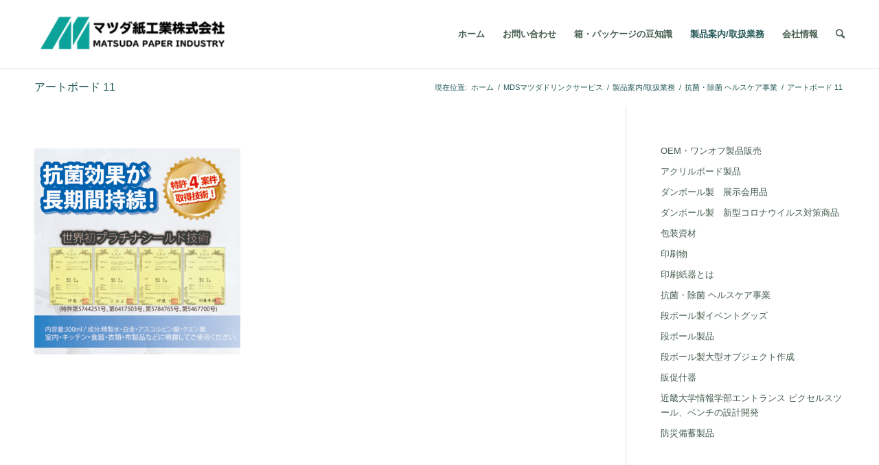

--- FILE ---
content_type: text/html; charset=UTF-8
request_url: https://matsuda-siko.com/products/pulatina/%E3%82%A2%E3%83%BC%E3%83%88%E3%83%9C%E3%83%BC%E3%83%89-11/?s=
body_size: 13815
content:
<!DOCTYPE html>
<html dir="ltr" lang="ja" prefix="og: https://ogp.me/ns#" class="html_stretched responsive av-preloader-disabled av-custom-lightbox  html_header_top html_logo_left html_main_nav_header html_menu_right html_custom html_header_sticky_disabled html_header_shrinking_disabled html_mobile_menu_phone html_disabled html_header_searchicon html_content_align_center html_header_unstick_top_disabled html_header_stretch_disabled html_minimal_header html_minimal_header_shadow html_entry_id_5889 av-no-preview ">
<head>
<meta charset="UTF-8" />
<meta name="robots" content="index, follow" />


<!-- mobile setting -->
<meta name="viewport" content="width=device-width, initial-scale=1, maximum-scale=1">

<!-- Scripts/CSS and wp_head hook -->
<title>アートボード 11 | マツダ紙工業 | パッケージ印刷・紙器・段ボール・美粧段ボール</title>
	<style>img:is([sizes="auto" i], [sizes^="auto," i]) { contain-intrinsic-size: 3000px 1500px }</style>
	
		<!-- All in One SEO 4.5.7.2 - aioseo.com -->
		<meta name="robots" content="max-image-preview:large" />
		<link rel="canonical" href="https://matsuda-siko.com/products/pulatina/%e3%82%a2%e3%83%bc%e3%83%88%e3%83%9c%e3%83%bc%e3%83%89-11/" />
		<meta name="generator" content="All in One SEO (AIOSEO) 4.5.7.2" />

		<!-- Google tag (gtag.js) -->
<script async src="https://www.googletagmanager.com/gtag/js?id=G-S99CLC0QVT"></script>
<script>
  window.dataLayer = window.dataLayer || [];
  function gtag(){dataLayer.push(arguments);}
  gtag('js', new Date());

  gtag('config', 'G-S99CLC0QVT');
</script>
		<meta property="og:locale" content="ja_JP" />
		<meta property="og:site_name" content="マツダ紙工業 | パッケージ印刷・紙器・段ボール・美粧段ボール | 大阪・東大阪・段ボール・紙器・パッケージ・ 低価格自販機の設置を行います。" />
		<meta property="og:type" content="article" />
		<meta property="og:title" content="アートボード 11 | マツダ紙工業 | パッケージ印刷・紙器・段ボール・美粧段ボール" />
		<meta property="og:url" content="https://matsuda-siko.com/products/pulatina/%e3%82%a2%e3%83%bc%e3%83%88%e3%83%9c%e3%83%bc%e3%83%89-11/" />
		<meta property="article:published_time" content="2022-01-26T08:04:18+00:00" />
		<meta property="article:modified_time" content="2022-01-28T00:50:49+00:00" />
		<meta name="twitter:card" content="summary" />
		<meta name="twitter:title" content="アートボード 11 | マツダ紙工業 | パッケージ印刷・紙器・段ボール・美粧段ボール" />
		<meta name="google" content="nositelinkssearchbox" />
		<script type="application/ld+json" class="aioseo-schema">
			{"@context":"https:\/\/schema.org","@graph":[{"@type":"BreadcrumbList","@id":"https:\/\/matsuda-siko.com\/products\/pulatina\/%e3%82%a2%e3%83%bc%e3%83%88%e3%83%9c%e3%83%bc%e3%83%89-11\/#breadcrumblist","itemListElement":[{"@type":"ListItem","@id":"https:\/\/matsuda-siko.com\/#listItem","position":1,"name":"\u5bb6","item":"https:\/\/matsuda-siko.com\/","nextItem":"https:\/\/matsuda-siko.com\/products\/pulatina\/%e3%82%a2%e3%83%bc%e3%83%88%e3%83%9c%e3%83%bc%e3%83%89-11\/#listItem"},{"@type":"ListItem","@id":"https:\/\/matsuda-siko.com\/products\/pulatina\/%e3%82%a2%e3%83%bc%e3%83%88%e3%83%9c%e3%83%bc%e3%83%89-11\/#listItem","position":2,"name":"\u30a2\u30fc\u30c8\u30dc\u30fc\u30c9 11","previousItem":"https:\/\/matsuda-siko.com\/#listItem"}]},{"@type":"ItemPage","@id":"https:\/\/matsuda-siko.com\/products\/pulatina\/%e3%82%a2%e3%83%bc%e3%83%88%e3%83%9c%e3%83%bc%e3%83%89-11\/#itempage","url":"https:\/\/matsuda-siko.com\/products\/pulatina\/%e3%82%a2%e3%83%bc%e3%83%88%e3%83%9c%e3%83%bc%e3%83%89-11\/","name":"\u30a2\u30fc\u30c8\u30dc\u30fc\u30c9 11 | \u30de\u30c4\u30c0\u7d19\u5de5\u696d | \u30d1\u30c3\u30b1\u30fc\u30b8\u5370\u5237\u30fb\u7d19\u5668\u30fb\u6bb5\u30dc\u30fc\u30eb\u30fb\u7f8e\u7ca7\u6bb5\u30dc\u30fc\u30eb","inLanguage":"ja","isPartOf":{"@id":"https:\/\/matsuda-siko.com\/#website"},"breadcrumb":{"@id":"https:\/\/matsuda-siko.com\/products\/pulatina\/%e3%82%a2%e3%83%bc%e3%83%88%e3%83%9c%e3%83%bc%e3%83%89-11\/#breadcrumblist"},"author":{"@id":"https:\/\/matsuda-siko.com\/author\/maru\/#author"},"creator":{"@id":"https:\/\/matsuda-siko.com\/author\/maru\/#author"},"datePublished":"2022-01-26T17:04:18+09:00","dateModified":"2022-01-28T09:50:49+09:00"},{"@type":"Organization","@id":"https:\/\/matsuda-siko.com\/#organization","name":"\u30de\u30c4\u30c0\u7d19\u5de5\u696d | \u30d1\u30c3\u30b1\u30fc\u30b8\u5370\u5237\u30fb\u7d19\u5668\u30fb\u6bb5\u30dc\u30fc\u30eb\u30fb\u7f8e\u7ca7\u6bb5\u30dc\u30fc\u30eb","url":"https:\/\/matsuda-siko.com\/"},{"@type":"Person","@id":"https:\/\/matsuda-siko.com\/author\/maru\/#author","url":"https:\/\/matsuda-siko.com\/author\/maru\/","name":"\u30de\u30c4\u30c0\u7d19\u5de5\u696d","image":{"@type":"ImageObject","@id":"https:\/\/matsuda-siko.com\/products\/pulatina\/%e3%82%a2%e3%83%bc%e3%83%88%e3%83%9c%e3%83%bc%e3%83%89-11\/#authorImage","url":"https:\/\/secure.gravatar.com\/avatar\/dee1c431c14d67feb9c42e54bf49288485a3a11dfab9b50a5f15a510d5f0f3bb?s=96&d=mm&r=g","width":96,"height":96,"caption":"\u30de\u30c4\u30c0\u7d19\u5de5\u696d"}},{"@type":"WebSite","@id":"https:\/\/matsuda-siko.com\/#website","url":"https:\/\/matsuda-siko.com\/","name":"\u30de\u30c4\u30c0\u7d19\u5de5\u696d | \u30d1\u30c3\u30b1\u30fc\u30b8\u5370\u5237\u30fb\u7d19\u5668\u30fb\u6bb5\u30dc\u30fc\u30eb\u30fb\u7f8e\u7ca7\u6bb5\u30dc\u30fc\u30eb","description":"\u5927\u962a\u30fb\u6771\u5927\u962a\u30fb\u6bb5\u30dc\u30fc\u30eb\u30fb\u7d19\u5668\u30fb\u30d1\u30c3\u30b1\u30fc\u30b8\u30fb \u4f4e\u4fa1\u683c\u81ea\u8ca9\u6a5f\u306e\u8a2d\u7f6e\u3092\u884c\u3044\u307e\u3059\u3002","inLanguage":"ja","publisher":{"@id":"https:\/\/matsuda-siko.com\/#organization"}}]}
		</script>
		<!-- All in One SEO -->

<link rel="alternate" type="application/rss+xml" title="マツダ紙工業 | パッケージ印刷・紙器・段ボール・美粧段ボール &raquo; フィード" href="https://matsuda-siko.com/feed/" />
<link rel="alternate" type="application/rss+xml" title="マツダ紙工業 | パッケージ印刷・紙器・段ボール・美粧段ボール &raquo; コメントフィード" href="https://matsuda-siko.com/comments/feed/" />
<link rel="alternate" type="application/rss+xml" title="マツダ紙工業 | パッケージ印刷・紙器・段ボール・美粧段ボール &raquo; アートボード 11 のコメントのフィード" href="https://matsuda-siko.com/products/pulatina/%e3%82%a2%e3%83%bc%e3%83%88%e3%83%9c%e3%83%bc%e3%83%89-11/feed/" />
		<!-- This site uses the Google Analytics by MonsterInsights plugin v9.9.0 - Using Analytics tracking - https://www.monsterinsights.com/ -->
		<!-- Note: MonsterInsights is not currently configured on this site. The site owner needs to authenticate with Google Analytics in the MonsterInsights settings panel. -->
					<!-- No tracking code set -->
				<!-- / Google Analytics by MonsterInsights -->
		<script type="text/javascript">
/* <![CDATA[ */
window._wpemojiSettings = {"baseUrl":"https:\/\/s.w.org\/images\/core\/emoji\/16.0.1\/72x72\/","ext":".png","svgUrl":"https:\/\/s.w.org\/images\/core\/emoji\/16.0.1\/svg\/","svgExt":".svg","source":{"concatemoji":"https:\/\/matsuda-siko.com\/wp-includes\/js\/wp-emoji-release.min.js?ver=6.8.3"}};
/*! This file is auto-generated */
!function(s,n){var o,i,e;function c(e){try{var t={supportTests:e,timestamp:(new Date).valueOf()};sessionStorage.setItem(o,JSON.stringify(t))}catch(e){}}function p(e,t,n){e.clearRect(0,0,e.canvas.width,e.canvas.height),e.fillText(t,0,0);var t=new Uint32Array(e.getImageData(0,0,e.canvas.width,e.canvas.height).data),a=(e.clearRect(0,0,e.canvas.width,e.canvas.height),e.fillText(n,0,0),new Uint32Array(e.getImageData(0,0,e.canvas.width,e.canvas.height).data));return t.every(function(e,t){return e===a[t]})}function u(e,t){e.clearRect(0,0,e.canvas.width,e.canvas.height),e.fillText(t,0,0);for(var n=e.getImageData(16,16,1,1),a=0;a<n.data.length;a++)if(0!==n.data[a])return!1;return!0}function f(e,t,n,a){switch(t){case"flag":return n(e,"\ud83c\udff3\ufe0f\u200d\u26a7\ufe0f","\ud83c\udff3\ufe0f\u200b\u26a7\ufe0f")?!1:!n(e,"\ud83c\udde8\ud83c\uddf6","\ud83c\udde8\u200b\ud83c\uddf6")&&!n(e,"\ud83c\udff4\udb40\udc67\udb40\udc62\udb40\udc65\udb40\udc6e\udb40\udc67\udb40\udc7f","\ud83c\udff4\u200b\udb40\udc67\u200b\udb40\udc62\u200b\udb40\udc65\u200b\udb40\udc6e\u200b\udb40\udc67\u200b\udb40\udc7f");case"emoji":return!a(e,"\ud83e\udedf")}return!1}function g(e,t,n,a){var r="undefined"!=typeof WorkerGlobalScope&&self instanceof WorkerGlobalScope?new OffscreenCanvas(300,150):s.createElement("canvas"),o=r.getContext("2d",{willReadFrequently:!0}),i=(o.textBaseline="top",o.font="600 32px Arial",{});return e.forEach(function(e){i[e]=t(o,e,n,a)}),i}function t(e){var t=s.createElement("script");t.src=e,t.defer=!0,s.head.appendChild(t)}"undefined"!=typeof Promise&&(o="wpEmojiSettingsSupports",i=["flag","emoji"],n.supports={everything:!0,everythingExceptFlag:!0},e=new Promise(function(e){s.addEventListener("DOMContentLoaded",e,{once:!0})}),new Promise(function(t){var n=function(){try{var e=JSON.parse(sessionStorage.getItem(o));if("object"==typeof e&&"number"==typeof e.timestamp&&(new Date).valueOf()<e.timestamp+604800&&"object"==typeof e.supportTests)return e.supportTests}catch(e){}return null}();if(!n){if("undefined"!=typeof Worker&&"undefined"!=typeof OffscreenCanvas&&"undefined"!=typeof URL&&URL.createObjectURL&&"undefined"!=typeof Blob)try{var e="postMessage("+g.toString()+"("+[JSON.stringify(i),f.toString(),p.toString(),u.toString()].join(",")+"));",a=new Blob([e],{type:"text/javascript"}),r=new Worker(URL.createObjectURL(a),{name:"wpTestEmojiSupports"});return void(r.onmessage=function(e){c(n=e.data),r.terminate(),t(n)})}catch(e){}c(n=g(i,f,p,u))}t(n)}).then(function(e){for(var t in e)n.supports[t]=e[t],n.supports.everything=n.supports.everything&&n.supports[t],"flag"!==t&&(n.supports.everythingExceptFlag=n.supports.everythingExceptFlag&&n.supports[t]);n.supports.everythingExceptFlag=n.supports.everythingExceptFlag&&!n.supports.flag,n.DOMReady=!1,n.readyCallback=function(){n.DOMReady=!0}}).then(function(){return e}).then(function(){var e;n.supports.everything||(n.readyCallback(),(e=n.source||{}).concatemoji?t(e.concatemoji):e.wpemoji&&e.twemoji&&(t(e.twemoji),t(e.wpemoji)))}))}((window,document),window._wpemojiSettings);
/* ]]> */
</script>
<style id='wp-emoji-styles-inline-css' type='text/css'>

	img.wp-smiley, img.emoji {
		display: inline !important;
		border: none !important;
		box-shadow: none !important;
		height: 1em !important;
		width: 1em !important;
		margin: 0 0.07em !important;
		vertical-align: -0.1em !important;
		background: none !important;
		padding: 0 !important;
	}
</style>
<link rel='stylesheet' id='wp-block-library-css' href='https://matsuda-siko.com/wp-includes/css/dist/block-library/style.min.css?ver=6.8.3' type='text/css' media='all' />
<style id='classic-theme-styles-inline-css' type='text/css'>
/*! This file is auto-generated */
.wp-block-button__link{color:#fff;background-color:#32373c;border-radius:9999px;box-shadow:none;text-decoration:none;padding:calc(.667em + 2px) calc(1.333em + 2px);font-size:1.125em}.wp-block-file__button{background:#32373c;color:#fff;text-decoration:none}
</style>
<style id='global-styles-inline-css' type='text/css'>
:root{--wp--preset--aspect-ratio--square: 1;--wp--preset--aspect-ratio--4-3: 4/3;--wp--preset--aspect-ratio--3-4: 3/4;--wp--preset--aspect-ratio--3-2: 3/2;--wp--preset--aspect-ratio--2-3: 2/3;--wp--preset--aspect-ratio--16-9: 16/9;--wp--preset--aspect-ratio--9-16: 9/16;--wp--preset--color--black: #000000;--wp--preset--color--cyan-bluish-gray: #abb8c3;--wp--preset--color--white: #ffffff;--wp--preset--color--pale-pink: #f78da7;--wp--preset--color--vivid-red: #cf2e2e;--wp--preset--color--luminous-vivid-orange: #ff6900;--wp--preset--color--luminous-vivid-amber: #fcb900;--wp--preset--color--light-green-cyan: #7bdcb5;--wp--preset--color--vivid-green-cyan: #00d084;--wp--preset--color--pale-cyan-blue: #8ed1fc;--wp--preset--color--vivid-cyan-blue: #0693e3;--wp--preset--color--vivid-purple: #9b51e0;--wp--preset--gradient--vivid-cyan-blue-to-vivid-purple: linear-gradient(135deg,rgba(6,147,227,1) 0%,rgb(155,81,224) 100%);--wp--preset--gradient--light-green-cyan-to-vivid-green-cyan: linear-gradient(135deg,rgb(122,220,180) 0%,rgb(0,208,130) 100%);--wp--preset--gradient--luminous-vivid-amber-to-luminous-vivid-orange: linear-gradient(135deg,rgba(252,185,0,1) 0%,rgba(255,105,0,1) 100%);--wp--preset--gradient--luminous-vivid-orange-to-vivid-red: linear-gradient(135deg,rgba(255,105,0,1) 0%,rgb(207,46,46) 100%);--wp--preset--gradient--very-light-gray-to-cyan-bluish-gray: linear-gradient(135deg,rgb(238,238,238) 0%,rgb(169,184,195) 100%);--wp--preset--gradient--cool-to-warm-spectrum: linear-gradient(135deg,rgb(74,234,220) 0%,rgb(151,120,209) 20%,rgb(207,42,186) 40%,rgb(238,44,130) 60%,rgb(251,105,98) 80%,rgb(254,248,76) 100%);--wp--preset--gradient--blush-light-purple: linear-gradient(135deg,rgb(255,206,236) 0%,rgb(152,150,240) 100%);--wp--preset--gradient--blush-bordeaux: linear-gradient(135deg,rgb(254,205,165) 0%,rgb(254,45,45) 50%,rgb(107,0,62) 100%);--wp--preset--gradient--luminous-dusk: linear-gradient(135deg,rgb(255,203,112) 0%,rgb(199,81,192) 50%,rgb(65,88,208) 100%);--wp--preset--gradient--pale-ocean: linear-gradient(135deg,rgb(255,245,203) 0%,rgb(182,227,212) 50%,rgb(51,167,181) 100%);--wp--preset--gradient--electric-grass: linear-gradient(135deg,rgb(202,248,128) 0%,rgb(113,206,126) 100%);--wp--preset--gradient--midnight: linear-gradient(135deg,rgb(2,3,129) 0%,rgb(40,116,252) 100%);--wp--preset--font-size--small: 13px;--wp--preset--font-size--medium: 20px;--wp--preset--font-size--large: 36px;--wp--preset--font-size--x-large: 42px;--wp--preset--spacing--20: 0.44rem;--wp--preset--spacing--30: 0.67rem;--wp--preset--spacing--40: 1rem;--wp--preset--spacing--50: 1.5rem;--wp--preset--spacing--60: 2.25rem;--wp--preset--spacing--70: 3.38rem;--wp--preset--spacing--80: 5.06rem;--wp--preset--shadow--natural: 6px 6px 9px rgba(0, 0, 0, 0.2);--wp--preset--shadow--deep: 12px 12px 50px rgba(0, 0, 0, 0.4);--wp--preset--shadow--sharp: 6px 6px 0px rgba(0, 0, 0, 0.2);--wp--preset--shadow--outlined: 6px 6px 0px -3px rgba(255, 255, 255, 1), 6px 6px rgba(0, 0, 0, 1);--wp--preset--shadow--crisp: 6px 6px 0px rgba(0, 0, 0, 1);}:where(.is-layout-flex){gap: 0.5em;}:where(.is-layout-grid){gap: 0.5em;}body .is-layout-flex{display: flex;}.is-layout-flex{flex-wrap: wrap;align-items: center;}.is-layout-flex > :is(*, div){margin: 0;}body .is-layout-grid{display: grid;}.is-layout-grid > :is(*, div){margin: 0;}:where(.wp-block-columns.is-layout-flex){gap: 2em;}:where(.wp-block-columns.is-layout-grid){gap: 2em;}:where(.wp-block-post-template.is-layout-flex){gap: 1.25em;}:where(.wp-block-post-template.is-layout-grid){gap: 1.25em;}.has-black-color{color: var(--wp--preset--color--black) !important;}.has-cyan-bluish-gray-color{color: var(--wp--preset--color--cyan-bluish-gray) !important;}.has-white-color{color: var(--wp--preset--color--white) !important;}.has-pale-pink-color{color: var(--wp--preset--color--pale-pink) !important;}.has-vivid-red-color{color: var(--wp--preset--color--vivid-red) !important;}.has-luminous-vivid-orange-color{color: var(--wp--preset--color--luminous-vivid-orange) !important;}.has-luminous-vivid-amber-color{color: var(--wp--preset--color--luminous-vivid-amber) !important;}.has-light-green-cyan-color{color: var(--wp--preset--color--light-green-cyan) !important;}.has-vivid-green-cyan-color{color: var(--wp--preset--color--vivid-green-cyan) !important;}.has-pale-cyan-blue-color{color: var(--wp--preset--color--pale-cyan-blue) !important;}.has-vivid-cyan-blue-color{color: var(--wp--preset--color--vivid-cyan-blue) !important;}.has-vivid-purple-color{color: var(--wp--preset--color--vivid-purple) !important;}.has-black-background-color{background-color: var(--wp--preset--color--black) !important;}.has-cyan-bluish-gray-background-color{background-color: var(--wp--preset--color--cyan-bluish-gray) !important;}.has-white-background-color{background-color: var(--wp--preset--color--white) !important;}.has-pale-pink-background-color{background-color: var(--wp--preset--color--pale-pink) !important;}.has-vivid-red-background-color{background-color: var(--wp--preset--color--vivid-red) !important;}.has-luminous-vivid-orange-background-color{background-color: var(--wp--preset--color--luminous-vivid-orange) !important;}.has-luminous-vivid-amber-background-color{background-color: var(--wp--preset--color--luminous-vivid-amber) !important;}.has-light-green-cyan-background-color{background-color: var(--wp--preset--color--light-green-cyan) !important;}.has-vivid-green-cyan-background-color{background-color: var(--wp--preset--color--vivid-green-cyan) !important;}.has-pale-cyan-blue-background-color{background-color: var(--wp--preset--color--pale-cyan-blue) !important;}.has-vivid-cyan-blue-background-color{background-color: var(--wp--preset--color--vivid-cyan-blue) !important;}.has-vivid-purple-background-color{background-color: var(--wp--preset--color--vivid-purple) !important;}.has-black-border-color{border-color: var(--wp--preset--color--black) !important;}.has-cyan-bluish-gray-border-color{border-color: var(--wp--preset--color--cyan-bluish-gray) !important;}.has-white-border-color{border-color: var(--wp--preset--color--white) !important;}.has-pale-pink-border-color{border-color: var(--wp--preset--color--pale-pink) !important;}.has-vivid-red-border-color{border-color: var(--wp--preset--color--vivid-red) !important;}.has-luminous-vivid-orange-border-color{border-color: var(--wp--preset--color--luminous-vivid-orange) !important;}.has-luminous-vivid-amber-border-color{border-color: var(--wp--preset--color--luminous-vivid-amber) !important;}.has-light-green-cyan-border-color{border-color: var(--wp--preset--color--light-green-cyan) !important;}.has-vivid-green-cyan-border-color{border-color: var(--wp--preset--color--vivid-green-cyan) !important;}.has-pale-cyan-blue-border-color{border-color: var(--wp--preset--color--pale-cyan-blue) !important;}.has-vivid-cyan-blue-border-color{border-color: var(--wp--preset--color--vivid-cyan-blue) !important;}.has-vivid-purple-border-color{border-color: var(--wp--preset--color--vivid-purple) !important;}.has-vivid-cyan-blue-to-vivid-purple-gradient-background{background: var(--wp--preset--gradient--vivid-cyan-blue-to-vivid-purple) !important;}.has-light-green-cyan-to-vivid-green-cyan-gradient-background{background: var(--wp--preset--gradient--light-green-cyan-to-vivid-green-cyan) !important;}.has-luminous-vivid-amber-to-luminous-vivid-orange-gradient-background{background: var(--wp--preset--gradient--luminous-vivid-amber-to-luminous-vivid-orange) !important;}.has-luminous-vivid-orange-to-vivid-red-gradient-background{background: var(--wp--preset--gradient--luminous-vivid-orange-to-vivid-red) !important;}.has-very-light-gray-to-cyan-bluish-gray-gradient-background{background: var(--wp--preset--gradient--very-light-gray-to-cyan-bluish-gray) !important;}.has-cool-to-warm-spectrum-gradient-background{background: var(--wp--preset--gradient--cool-to-warm-spectrum) !important;}.has-blush-light-purple-gradient-background{background: var(--wp--preset--gradient--blush-light-purple) !important;}.has-blush-bordeaux-gradient-background{background: var(--wp--preset--gradient--blush-bordeaux) !important;}.has-luminous-dusk-gradient-background{background: var(--wp--preset--gradient--luminous-dusk) !important;}.has-pale-ocean-gradient-background{background: var(--wp--preset--gradient--pale-ocean) !important;}.has-electric-grass-gradient-background{background: var(--wp--preset--gradient--electric-grass) !important;}.has-midnight-gradient-background{background: var(--wp--preset--gradient--midnight) !important;}.has-small-font-size{font-size: var(--wp--preset--font-size--small) !important;}.has-medium-font-size{font-size: var(--wp--preset--font-size--medium) !important;}.has-large-font-size{font-size: var(--wp--preset--font-size--large) !important;}.has-x-large-font-size{font-size: var(--wp--preset--font-size--x-large) !important;}
:where(.wp-block-post-template.is-layout-flex){gap: 1.25em;}:where(.wp-block-post-template.is-layout-grid){gap: 1.25em;}
:where(.wp-block-columns.is-layout-flex){gap: 2em;}:where(.wp-block-columns.is-layout-grid){gap: 2em;}
:root :where(.wp-block-pullquote){font-size: 1.5em;line-height: 1.6;}
</style>
<link rel='stylesheet' id='contact-form-7-css' href='https://matsuda-siko.com/wp-content/plugins/contact-form-7/includes/css/styles.css?ver=5.5.4' type='text/css' media='all' />
<link rel='stylesheet' id='avia-grid-css' href='https://matsuda-siko.com/wp-content/themes/matsuda/css/grid.css?ver=2' type='text/css' media='all' />
<link rel='stylesheet' id='avia-base-css' href='https://matsuda-siko.com/wp-content/themes/matsuda/css/base.css?ver=2' type='text/css' media='all' />
<link rel='stylesheet' id='avia-layout-css' href='https://matsuda-siko.com/wp-content/themes/matsuda/css/layout.css?ver=2' type='text/css' media='all' />
<link rel='stylesheet' id='avia-scs-css' href='https://matsuda-siko.com/wp-content/themes/matsuda/css/shortcodes.css?ver=2' type='text/css' media='all' />
<link rel='stylesheet' id='avia-popup-css-css' href='https://matsuda-siko.com/wp-content/themes/matsuda/js/aviapopup/magnific-popup.css?ver=1' type='text/css' media='screen' />
<link rel='stylesheet' id='avia-media-css' href='https://matsuda-siko.com/wp-content/themes/matsuda/js/mediaelement/skin-1/mediaelementplayer.css?ver=1' type='text/css' media='screen' />
<link rel='stylesheet' id='avia-print-css' href='https://matsuda-siko.com/wp-content/themes/matsuda/css/print.css?ver=1' type='text/css' media='print' />
<link rel='stylesheet' id='avia-dynamic-css' href='https://matsuda-siko.com/wp-content/uploads/dynamic_avia/enfold.css?ver=633630aea382e' type='text/css' media='all' />
<link rel='stylesheet' id='avia-custom-css' href='https://matsuda-siko.com/wp-content/themes/matsuda/css/custom.css?ver=2' type='text/css' media='all' />
<script type="text/javascript" src="https://matsuda-siko.com/wp-includes/js/jquery/jquery.min.js?ver=3.7.1" id="jquery-core-js"></script>
<script type="text/javascript" src="https://matsuda-siko.com/wp-includes/js/jquery/jquery-migrate.min.js?ver=3.4.1" id="jquery-migrate-js"></script>
<script type="text/javascript" src="https://matsuda-siko.com/wp-content/themes/matsuda/js/avia-compat.js?ver=2" id="avia-compat-js"></script>
<link rel="https://api.w.org/" href="https://matsuda-siko.com/wp-json/" /><link rel="alternate" title="JSON" type="application/json" href="https://matsuda-siko.com/wp-json/wp/v2/media/5889" /><link rel="EditURI" type="application/rsd+xml" title="RSD" href="https://matsuda-siko.com/xmlrpc.php?rsd" />
<meta name="generator" content="WordPress 6.8.3" />
<link rel='shortlink' href='https://matsuda-siko.com/?p=5889' />
<link rel="alternate" title="oEmbed (JSON)" type="application/json+oembed" href="https://matsuda-siko.com/wp-json/oembed/1.0/embed?url=https%3A%2F%2Fmatsuda-siko.com%2Fproducts%2Fpulatina%2F%25e3%2582%25a2%25e3%2583%25bc%25e3%2583%2588%25e3%2583%259c%25e3%2583%25bc%25e3%2583%2589-11%2F" />
<link rel="alternate" title="oEmbed (XML)" type="text/xml+oembed" href="https://matsuda-siko.com/wp-json/oembed/1.0/embed?url=https%3A%2F%2Fmatsuda-siko.com%2Fproducts%2Fpulatina%2F%25e3%2582%25a2%25e3%2583%25bc%25e3%2583%2588%25e3%2583%259c%25e3%2583%25bc%25e3%2583%2589-11%2F&#038;format=xml" />
<link rel="profile" href="http://gmpg.org/xfn/11" />
<link rel="alternate" type="application/rss+xml" title="マツダ紙工業 | パッケージ印刷・紙器・段ボール・美粧段ボール RSS2 Feed" href="https://matsuda-siko.com/feed/" />
<link rel="pingback" href="https://matsuda-siko.com/xmlrpc.php" />

<style type='text/css' media='screen'>
 #top #header_main > .container, #top #header_main > .container .main_menu ul:first-child > li > a, #top #header_main #menu-item-shop .cart_dropdown_link{ height:99px; line-height: 99px; }
 .html_top_nav_header .av-logo-container{ height:99px;  }
 .html_header_top.html_header_sticky #top #wrap_all #main{ padding-top:99px; } 
</style>
<!--[if lt IE 9]><script src="https://matsuda-siko.com/wp-content/themes/matsuda/js/html5shiv.js"></script><![endif]-->

<link rel="icon" href="https://matsuda-siko.com/wp-content/uploads/2021/05/49869f429542dad03d0f864f1d6c63aa-36x36.png" sizes="32x32" />
<link rel="icon" href="https://matsuda-siko.com/wp-content/uploads/2021/05/49869f429542dad03d0f864f1d6c63aa.png" sizes="192x192" />
<link rel="apple-touch-icon" href="https://matsuda-siko.com/wp-content/uploads/2021/05/49869f429542dad03d0f864f1d6c63aa-180x180.png" />
<meta name="msapplication-TileImage" content="https://matsuda-siko.com/wp-content/uploads/2021/05/49869f429542dad03d0f864f1d6c63aa.png" />


<!--
Debugging Info for Theme support: 

Theme: Enfold
Version: 4.0.5
Installed: matsuda
AviaFramework Version: 4.6
AviaBuilder Version: 0.9.5
ML:200-PU:12-PLA:14
WP:6.8.3
Updates: disabled
-->

<style type='text/css'>
@font-face {font-family: 'entypo-fontello'; font-weight: normal; font-style: normal;
src: url('https://matsuda-siko.com/wp-content/themes/matsuda/config-templatebuilder/avia-template-builder/assets/fonts/entypo-fontello.eot?v=3');
src: url('https://matsuda-siko.com/wp-content/themes/matsuda/config-templatebuilder/avia-template-builder/assets/fonts/entypo-fontello.eot?v=3#iefix') format('embedded-opentype'), 
url('https://matsuda-siko.com/wp-content/themes/matsuda/config-templatebuilder/avia-template-builder/assets/fonts/entypo-fontello.woff?v=3') format('woff'), 
url('https://matsuda-siko.com/wp-content/themes/matsuda/config-templatebuilder/avia-template-builder/assets/fonts/entypo-fontello.ttf?v=3') format('truetype'), 
url('https://matsuda-siko.com/wp-content/themes/matsuda/config-templatebuilder/avia-template-builder/assets/fonts/entypo-fontello.svg?v=3#entypo-fontello') format('svg');
} #top .avia-font-entypo-fontello, body .avia-font-entypo-fontello, html body [data-av_iconfont='entypo-fontello']:before{ font-family: 'entypo-fontello'; }
</style>
</head>




<body id="top" class="attachment wp-singular attachment-template-default attachmentid-5889 attachment-jpeg wp-theme-matsuda stretched helvetica-neue-websave _helvetica_neue " itemscope="itemscope" itemtype="https://schema.org/WebPage" >

	
	<div id='wrap_all'>

	
<header id='header' class='all_colors header_color light_bg_color  av_header_top av_logo_left av_main_nav_header av_menu_right av_custom av_header_sticky_disabled av_header_shrinking_disabled av_header_stretch_disabled av_mobile_menu_phone av_header_searchicon av_header_unstick_top_disabled av_minimal_header av_minimal_header_shadow av_bottom_nav_disabled  av_alternate_logo_active av_header_border_disabled'  role="banner" itemscope="itemscope" itemtype="https://schema.org/WPHeader" >

<a id="advanced_menu_toggle" href="#" aria-hidden='true' data-av_icon='' data-av_iconfont='entypo-fontello'></a><a id="advanced_menu_hide" href="#" 	aria-hidden='true' data-av_icon='' data-av_iconfont='entypo-fontello'></a>		<div  id='header_main' class='container_wrap container_wrap_logo'>
	
        <div class='container av-logo-container'><div class='inner-container'><strong class='logo'><a href='https://matsuda-siko.com/'><img height='100' width='300' src='https://matsuda-siko.com/wp-content/uploads/2021/05/6dee720f7498bb43c796216be1b36592-300x106.png' alt='マツダ紙工業 | パッケージ印刷・紙器・段ボール・美粧段ボール' /></a></strong><nav class='main_menu' data-selectname='Select a page'  role="navigation" itemscope="itemscope" itemtype="https://schema.org/SiteNavigationElement" ><div class='fallback_menu av-main-nav-wrap'><ul class='avia_mega menu av-main-nav'><li ><a href='https://matsuda-siko.com'>ホーム</a></li><li class="page_item page-item-76 page_item_has_children"><a href="https://matsuda-siko.com/contact/">お問い合わせ</a>
<ul class='children'>
	<li class="page_item page-item-3499"><a href="https://matsuda-siko.com/contact/estimate/">お見積</a></li>
</ul>
</li>
<li class="page_item page-item-4691 page_item_has_children"><a href="https://matsuda-siko.com/box_info/">箱・パッケージの豆知識</a>
<ul class='children'>
	<li class="page_item page-item-4694"><a href="https://matsuda-siko.com/box_info/box_info2/">箱の形状</a></li>
	<li class="page_item page-item-4710"><a href="https://matsuda-siko.com/box_info/box_info3/">紙の材質</a></li>
</ul>
</li>
<li class="page_item page-item-3713 page_item_has_children current_page_ancestor"><a href="https://matsuda-siko.com/products/">製品案内/取扱業務</a>
<ul class='children'>
	<li class="page_item page-item-5917 current_page_ancestor current_page_parent"><a href="https://matsuda-siko.com/products/pulatina/">抗菌・除菌 ヘルスケア事業</a></li>
	<li class="page_item page-item-4899"><a href="https://matsuda-siko.com/products/oem/">OEM・ワンオフ製品販売</a></li>
	<li class="page_item page-item-4397"><a href="https://matsuda-siko.com/products/print/">印刷物</a></li>
	<li class="page_item page-item-4156"><a href="https://matsuda-siko.com/products/cardboard/">段ボール製品</a></li>
	<li class="page_item page-item-4450"><a href="https://matsuda-siko.com/products/event_goods/">段ボール製イベントグッズ</a></li>
	<li class="page_item page-item-3690"><a href="https://matsuda-siko.com/products/eq_support/">防災備蓄製品</a></li>
	<li class="page_item page-item-4461"><a href="https://matsuda-siko.com/products/object/">段ボール製大型オブジェクト作成</a></li>
	<li class="page_item page-item-4211"><a href="https://matsuda-siko.com/products/printing/">印刷紙器とは</a></li>
	<li class="page_item page-item-5502"><a href="https://matsuda-siko.com/products/acrylic-board/">アクリルボード製品</a></li>
	<li class="page_item page-item-5257"><a href="https://matsuda-siko.com/products/taisaku_covid19/">ダンボール製　新型コロナウイルス対策商品</a></li>
	<li class="page_item page-item-4283"><a href="https://matsuda-siko.com/products/wrapping/">包装資材</a></li>
	<li class="page_item page-item-4305"><a href="https://matsuda-siko.com/products/pop/">販促什器</a></li>
	<li class="page_item page-item-5846"><a href="https://matsuda-siko.com/products/rakupata/">ダンボール製　展示会用品</a></li>
	<li class="page_item page-item-6374"><a href="https://matsuda-siko.com/products/kindai_stool/">近畿大学情報学部エントランス ピクセルスツール、ベンチの設計開発</a></li>
</ul>
</li>
<li class="page_item page-item-3471 page_item_has_children"><a href="https://matsuda-siko.com/aboutus/">会社情報</a>
<ul class='children'>
	<li class="page_item page-item-3589"><a href="https://matsuda-siko.com/aboutus/access/">アクセス</a></li>
	<li class="page_item page-item-5189"><a href="https://matsuda-siko.com/aboutus/%e6%8e%a1%e7%94%a8%e6%83%85%e5%a0%b1-2/">採用情報</a></li>
	<li class="page_item page-item-4422"><a href="https://matsuda-siko.com/aboutus/factory-2/">マツダ紙工業工場見学</a></li>
	<li class="page_item page-item-5959"><a href="https://matsuda-siko.com/aboutus/koba_event/">こーばへいこう！2025特設ページ</a></li>
	<li class="page_item page-item-4443"><a href="https://matsuda-siko.com/aboutus/lecture/">講演依頼</a></li>
	<li class="page_item page-item-4033"><a href="https://matsuda-siko.com/aboutus/topics/">過去のメディア掲載情報</a></li>
	<li class="page_item page-item-3526"><a href="https://matsuda-siko.com/aboutus/factory/">生産設備</a></li>
</ul>
</li>
<li id="menu-item-search" class="noMobile menu-item menu-item-search-dropdown menu-item-avia-special">
							<a href="?s=" data-avia-search-tooltip="

&lt;form action=&quot;https://matsuda-siko.com/&quot; id=&quot;searchform&quot; method=&quot;get&quot; class=&quot;&quot;&gt;
	&lt;div&gt;
		&lt;input type=&quot;submit&quot; value=&quot;&quot; id=&quot;searchsubmit&quot; class=&quot;button avia-font-entypo-fontello&quot; /&gt;
		&lt;input type=&quot;text&quot; id=&quot;s&quot; name=&quot;s&quot; value=&quot;&quot; placeholder='Search' /&gt;
			&lt;/div&gt;
&lt;/form&gt;" aria-hidden='true' data-av_icon='' data-av_iconfont='entypo-fontello'><span class="avia_hidden_link_text">Search</span></a>
	        		   </li></ul></div></nav></div> </div> 
		<!-- end container_wrap-->
		</div>
		
		<div class='header_bg'></div>

<!-- end header -->
</header>
		
	<div id='main' class='all_colors' data-scroll-offset='0'>

	<div class='stretch_full container_wrap alternate_color light_bg_color title_container'><div class='container'><h1 class='main-title entry-title'><a href='https://matsuda-siko.com/products/pulatina/%e3%82%a2%e3%83%bc%e3%83%88%e3%83%9c%e3%83%bc%e3%83%89-11/' rel='bookmark' title='Permanent Link: アートボード 11'  itemprop="headline" >アートボード 11</a></h1><div class="breadcrumb breadcrumbs avia-breadcrumbs"><div class="breadcrumb-trail" xmlns:v="http://rdf.data-vocabulary.org/#"><span class="trail-before"><span class="breadcrumb-title">現在位置: </span></span> <a href="https://matsuda-siko.com" title="マツダ紙工業 | パッケージ印刷・紙器・段ボール・美粧段ボール" rel="home" class="trail-begin">ホーム</a> <span class="sep">/</span> <span><a rel="v:url" property="v:title" href="https://matsuda-siko.com/?page_id=6868" title="MDSマツダドリンクサービス">MDSマツダドリンクサービス</a></span> <span class="sep">/</span> <span><a rel="v:url" property="v:title" href="https://matsuda-siko.com/products/" title="製品案内/取扱業務">製品案内/取扱業務</a></span> <span class="sep">/</span> <span><a rel="v:url" property="v:title" href="https://matsuda-siko.com/products/pulatina/" title="抗菌・除菌 ヘルスケア事業">抗菌・除菌 ヘルスケア事業</a></span> <span class="sep">/</span> <span class="trail-end">アートボード 11</span></div></div></div></div>
		<div class='container_wrap container_wrap_first main_color sidebar_right'>

			<div class='container'>

				<main class='template-page content  av-content-small alpha units'  role="main" itemprop="mainContentOfPage" >

                    
		<article class='post-entry post-entry-type-page post-entry-5889'  itemscope="itemscope" itemtype="https://schema.org/CreativeWork" >

			<div class="entry-content-wrapper clearfix">
                <header class="entry-content-header"></header><div class="entry-content"  itemprop="text" ><p class="attachment"><a href='https://matsuda-siko.com/wp-content/uploads/2022/01/69fbee2639011fa8d5bd508f30d3ec72.jpg'><img fetchpriority="high" decoding="async" width="300" height="300" src="https://matsuda-siko.com/wp-content/uploads/2022/01/69fbee2639011fa8d5bd508f30d3ec72-300x300.jpg" class="attachment-medium size-medium" alt="" srcset="https://matsuda-siko.com/wp-content/uploads/2022/01/69fbee2639011fa8d5bd508f30d3ec72-300x300.jpg 300w, https://matsuda-siko.com/wp-content/uploads/2022/01/69fbee2639011fa8d5bd508f30d3ec72-80x80.jpg 80w, https://matsuda-siko.com/wp-content/uploads/2022/01/69fbee2639011fa8d5bd508f30d3ec72-768x768.jpg 768w, https://matsuda-siko.com/wp-content/uploads/2022/01/69fbee2639011fa8d5bd508f30d3ec72-1030x1030.jpg 1030w, https://matsuda-siko.com/wp-content/uploads/2022/01/69fbee2639011fa8d5bd508f30d3ec72-36x36.jpg 36w, https://matsuda-siko.com/wp-content/uploads/2022/01/69fbee2639011fa8d5bd508f30d3ec72-180x180.jpg 180w, https://matsuda-siko.com/wp-content/uploads/2022/01/69fbee2639011fa8d5bd508f30d3ec72-1500x1500.jpg 1500w, https://matsuda-siko.com/wp-content/uploads/2022/01/69fbee2639011fa8d5bd508f30d3ec72-705x705.jpg 705w, https://matsuda-siko.com/wp-content/uploads/2022/01/69fbee2639011fa8d5bd508f30d3ec72-120x120.jpg 120w, https://matsuda-siko.com/wp-content/uploads/2022/01/69fbee2639011fa8d5bd508f30d3ec72-450x450.jpg 450w, https://matsuda-siko.com/wp-content/uploads/2022/01/69fbee2639011fa8d5bd508f30d3ec72.jpg 1965w" sizes="(max-width: 300px) 100vw, 300px" /></a></p>
</div><footer class="entry-footer"></footer>			</div>

		</article><!--end post-entry-->



				<!--end content-->
				</main>

				<aside class='sidebar sidebar_right  alpha units'  role="complementary" itemscope="itemscope" itemtype="https://schema.org/WPSideBar" ><div class='inner_sidebar extralight-border'><nav class='widget widget_nav_menu widget_nav_hide_child'><ul class='nested_nav'><li class="page_item page-item-4899"><a href="https://matsuda-siko.com/products/oem/">OEM・ワンオフ製品販売</a></li>
<li class="page_item page-item-5502"><a href="https://matsuda-siko.com/products/acrylic-board/">アクリルボード製品</a></li>
<li class="page_item page-item-5846"><a href="https://matsuda-siko.com/products/rakupata/">ダンボール製　展示会用品</a></li>
<li class="page_item page-item-5257"><a href="https://matsuda-siko.com/products/taisaku_covid19/">ダンボール製　新型コロナウイルス対策商品</a></li>
<li class="page_item page-item-4283"><a href="https://matsuda-siko.com/products/wrapping/">包装資材</a></li>
<li class="page_item page-item-4397"><a href="https://matsuda-siko.com/products/print/">印刷物</a></li>
<li class="page_item page-item-4211"><a href="https://matsuda-siko.com/products/printing/">印刷紙器とは</a></li>
<li class="page_item page-item-5917 current_page_ancestor current_page_parent"><a href="https://matsuda-siko.com/products/pulatina/">抗菌・除菌 ヘルスケア事業</a></li>
<li class="page_item page-item-4450"><a href="https://matsuda-siko.com/products/event_goods/">段ボール製イベントグッズ</a></li>
<li class="page_item page-item-4156"><a href="https://matsuda-siko.com/products/cardboard/">段ボール製品</a></li>
<li class="page_item page-item-4461"><a href="https://matsuda-siko.com/products/object/">段ボール製大型オブジェクト作成</a></li>
<li class="page_item page-item-4305"><a href="https://matsuda-siko.com/products/pop/">販促什器</a></li>
<li class="page_item page-item-6374"><a href="https://matsuda-siko.com/products/kindai_stool/">近畿大学情報学部エントランス ピクセルスツール、ベンチの設計開発</a></li>
<li class="page_item page-item-3690"><a href="https://matsuda-siko.com/products/eq_support/">防災備蓄製品</a></li>
</ul></nav><section id="text-6" class="widget clearfix widget_text">			<div class="textwidget"><p><a href="https://matsuda-siko.com/contact/estimate/"><img loading="lazy" decoding="async" class="alignnone wp-image-6186 size-full" src="https://matsuda-siko.com/wp-content/uploads/2022/09/b1f073d2c745f2cc17c949c99baad66c.jpg" alt="" width="250" height="66" /></a></p>
<p><a href="https://matsuda-siko.com/products/print/"><img loading="lazy" decoding="async" class="alignnone size-medium wp-image-6190" src="https://matsuda-siko.com/wp-content/uploads/2022/09/2b604b3bf066f9059d53ee6ad5c9702b.jpg" alt="" width="250" height="66" /></a><a href="https://matsuda-siko.com/products/printing/"><img loading="lazy" decoding="async" class="alignnone size-full wp-image-6182" src="https://matsuda-siko.com/wp-content/uploads/2022/09/acd985789acdf27df3ca681609989b38-1.jpg" alt="" width="250" height="66" /></a><a href="https://matsuda-siko.com/products/pop/"><img loading="lazy" decoding="async" class="alignnone size-medium wp-image-6196" src="https://matsuda-siko.com/wp-content/uploads/2022/09/36b1b37c783542f02eae53500c8df730.jpg" alt="" width="250" height="66" /></a><a href="https://matsuda-siko.com/products/object/"><img loading="lazy" decoding="async" class="alignnone wp-image-6704 size-full" src="https://matsuda-siko.com/wp-content/uploads/2022/11/0a74e05ac0e932fd473f24a77ccac8f2.jpg" alt="" width="250" height="66" /></a><a href="https://matsuda-siko.com/products/eq_support/"><img loading="lazy" decoding="async" class="alignnone size-full wp-image-6198" src="https://matsuda-siko.com/wp-content/uploads/2022/09/d55505a4bec433606a6447be3f56af65.jpg" alt="" width="250" height="66" /></a><a href="https://matsuda-siko.com/products/event_goods/"><img loading="lazy" decoding="async" class="alignnone size-medium wp-image-6188" src="https://matsuda-siko.com/wp-content/uploads/2022/09/0f118984b3f135e8d7cf7dda6a4fc5ad.jpg" alt="" width="250" height="66" /></a><a href="https://www.ntps-shop.com/r/shop/pac-matsuda/logingateway.aspx"><img loading="lazy" decoding="async" class="alignnone size-medium wp-image-6193" src="https://matsuda-siko.com/wp-content/uploads/2022/09/9bca653eb0cea4d49de0cca22a75ea64.jpg" alt="" width="250" height="66" /></a> <a href="https://matsuda-siko.com/products/wrapping/"><img loading="lazy" decoding="async" class="alignnone size-medium wp-image-6197" src="https://matsuda-siko.com/wp-content/uploads/2022/09/ddd3df22816f8c84b51928c00b1ce7de.jpg" alt="" width="250" height="66" /></a><a href="https://matsuda-siko.com/aboutus/factory-2/"><img loading="lazy" decoding="async" class="alignnone size-medium wp-image-6192" src="https://matsuda-siko.com/wp-content/uploads/2022/09/2c7250d940aae85afe4501cda8512b11.jpg" alt="" width="250" height="66" /></a><a href="https://matsuda-siko.com/aboutus/lecture/"><img loading="lazy" decoding="async" class="alignnone size-medium wp-image-6187" src="https://matsuda-siko.com/wp-content/uploads/2022/09/481ed76f311fc63596f487d6cd63eecc.jpg" alt="" width="250" height="66" /></a><br />
<a href="https://matsuda-siko.com/contact/estimate/"><img loading="lazy" decoding="async" class="alignnone size-full wp-image-6337" src="https://matsuda-siko.com/wp-content/uploads/2022/09/bt_estimate2.png" alt="" width="250" height="66" /></a><a href="https://matsuda-siko.com/contact/"><img loading="lazy" decoding="async" class="alignnone size-full wp-image-6336" src="https://matsuda-siko.com/wp-content/uploads/2022/09/bt_contact2.png" alt="" width="250" height="66" /></a></p>
<p><img loading="lazy" decoding="async" class="alignnone size-medium wp-image-6734" src="https://matsuda-siko.com/wp-content/uploads/2022/12/hieiri_maiagare_logo-300x212.jpg" alt="" width="300" height="212" srcset="https://matsuda-siko.com/wp-content/uploads/2022/12/hieiri_maiagare_logo-300x212.jpg 300w, https://matsuda-siko.com/wp-content/uploads/2022/12/hieiri_maiagare_logo-1030x728.jpg 1030w, https://matsuda-siko.com/wp-content/uploads/2022/12/hieiri_maiagare_logo-768x543.jpg 768w, https://matsuda-siko.com/wp-content/uploads/2022/12/hieiri_maiagare_logo-1536x1086.jpg 1536w, https://matsuda-siko.com/wp-content/uploads/2022/12/hieiri_maiagare_logo-2048x1448.jpg 2048w, https://matsuda-siko.com/wp-content/uploads/2022/12/hieiri_maiagare_logo-1500x1060.jpg 1500w, https://matsuda-siko.com/wp-content/uploads/2022/12/hieiri_maiagare_logo-260x185.jpg 260w, https://matsuda-siko.com/wp-content/uploads/2022/12/hieiri_maiagare_logo-705x498.jpg 705w, https://matsuda-siko.com/wp-content/uploads/2022/12/hieiri_maiagare_logo-450x318.jpg 450w" sizes="auto, (max-width: 300px) 100vw, 300px" /></p>
<p>わたしたちは<br />
「舞いあがれ東大阪」<br />
を応援しています。</p>
</div>
		<span class="seperator extralight-border"></span></section></div></aside>
			</div><!--end container-->

		</div><!-- close default .container_wrap element -->



						<div class='container_wrap footer_color' id='footer'>

					<div class='container'>

						<div class='flex_column av_one_fourth  first el_before_av_one_fourth'><section id="text-7" class="widget clearfix widget_text">			<div class="textwidget"><p><a href="https://danrism.com/"><img loading="lazy" decoding="async" class="alignnone wp-image-6334" src="https://matsuda-siko.com/wp-content/uploads/2022/09/850c7612116999490846136e772ab7fd-1.jpg" alt="" width="300" height="64" /></a></p>
<p><a href="https://maiagare-higashiosaka.jp/"><img loading="lazy" decoding="async" class="alignnone size-medium wp-image-6734" src="https://matsuda-siko.com/wp-content/uploads/2022/12/hieiri_maiagare_logo-300x212.jpg" alt="" width="300" height="212" srcset="https://matsuda-siko.com/wp-content/uploads/2022/12/hieiri_maiagare_logo-300x212.jpg 300w, https://matsuda-siko.com/wp-content/uploads/2022/12/hieiri_maiagare_logo-1030x728.jpg 1030w, https://matsuda-siko.com/wp-content/uploads/2022/12/hieiri_maiagare_logo-768x543.jpg 768w, https://matsuda-siko.com/wp-content/uploads/2022/12/hieiri_maiagare_logo-1536x1086.jpg 1536w, https://matsuda-siko.com/wp-content/uploads/2022/12/hieiri_maiagare_logo-2048x1448.jpg 2048w, https://matsuda-siko.com/wp-content/uploads/2022/12/hieiri_maiagare_logo-1500x1060.jpg 1500w, https://matsuda-siko.com/wp-content/uploads/2022/12/hieiri_maiagare_logo-260x185.jpg 260w, https://matsuda-siko.com/wp-content/uploads/2022/12/hieiri_maiagare_logo-705x498.jpg 705w, https://matsuda-siko.com/wp-content/uploads/2022/12/hieiri_maiagare_logo-450x318.jpg 450w" sizes="auto, (max-width: 300px) 100vw, 300px" /></a></p>
<p>わたしたちは<br />
「舞いあがれ東大阪」を<br />
応援しています。</p>
</div>
		<span class="seperator extralight-border"></span></section></div><div class='flex_column av_one_fourth  el_after_av_one_fourth  el_before_av_one_fourth '><section id="text-2" class="widget clearfix widget_text">			<div class="textwidget"><p><a href="https://twitter.com/matsuda_siko"><img loading="lazy" decoding="async" class="alignnone wp-image-6254" src="https://matsuda-siko.com/wp-content/uploads/2022/09/Twitter_icon-icons.com_66803-300x300.png" alt="" width="52" height="52" srcset="https://matsuda-siko.com/wp-content/uploads/2022/09/Twitter_icon-icons.com_66803-300x300.png 300w, https://matsuda-siko.com/wp-content/uploads/2022/09/Twitter_icon-icons.com_66803-80x80.png 80w, https://matsuda-siko.com/wp-content/uploads/2022/09/Twitter_icon-icons.com_66803-36x36.png 36w, https://matsuda-siko.com/wp-content/uploads/2022/09/Twitter_icon-icons.com_66803-180x180.png 180w, https://matsuda-siko.com/wp-content/uploads/2022/09/Twitter_icon-icons.com_66803-120x120.png 120w, https://matsuda-siko.com/wp-content/uploads/2022/09/Twitter_icon-icons.com_66803-450x450.png 450w, https://matsuda-siko.com/wp-content/uploads/2022/09/Twitter_icon-icons.com_66803.png 512w" sizes="auto, (max-width: 52px) 100vw, 52px" /></a>　<a href="https://www.instagram.com/matsuda_siko/"><img loading="lazy" decoding="async" class="alignnone wp-image-6255" src="https://matsuda-siko.com/wp-content/uploads/2022/09/f81fd2e4c52864042852c112ce927ae2.png" alt="" width="52" height="52" srcset="https://matsuda-siko.com/wp-content/uploads/2022/09/f81fd2e4c52864042852c112ce927ae2.png 225w, https://matsuda-siko.com/wp-content/uploads/2022/09/f81fd2e4c52864042852c112ce927ae2-80x80.png 80w, https://matsuda-siko.com/wp-content/uploads/2022/09/f81fd2e4c52864042852c112ce927ae2-36x36.png 36w, https://matsuda-siko.com/wp-content/uploads/2022/09/f81fd2e4c52864042852c112ce927ae2-180x180.png 180w, https://matsuda-siko.com/wp-content/uploads/2022/09/f81fd2e4c52864042852c112ce927ae2-120x120.png 120w" sizes="auto, (max-width: 52px) 100vw, 52px" /></a><br />
<a href="http://www.hocci.or.jp/">東大阪商工会議所</a><br />
大阪紙器段ボール工業組合<br />
<a href="http://www.hocci.or.jp/shoumei_etc/GROUP/SOYUMU/soyumu_index.htm">創遊夢(交流会)</a></p>
</div>
		<span class="seperator extralight-border"></span></section></div><div class='flex_column av_one_fourth  el_after_av_one_fourth  el_before_av_one_fourth '><section id="block-3" class="widget clearfix widget_block widget_text">
<p></p>
<span class="seperator extralight-border"></span></section><section id="text-4" class="widget clearfix widget_text">			<div class="textwidget"><p><strong>本社工場</strong></p>
<p>〒577-0827<br />
大阪府東大阪市衣摺<br />
5-14-24<br />
06-6728-8501<br />
(8:30~17:30)<br />
※土日祝除く</p>
</div>
		<span class="seperator extralight-border"></span></section></div><div class='flex_column av_one_fourth  el_after_av_one_fourth  el_before_av_one_fourth '><section id="text-5" class="widget clearfix widget_text">			<div class="textwidget"><p>&nbsp;</p>
<p><strong>第二工場</strong></p>
<p>〒577-0827<br />
大阪府東大阪市衣摺<br />
5-10-15<br />
06-6728-8502<br />
(8:30~17:30)<br />
※土日祝除く</p>
</div>
		<span class="seperator extralight-border"></span></section></div>

					</div>


				<!-- ####### END FOOTER CONTAINER ####### -->
				</div>

	


			

			
				<footer class='container_wrap socket_color' id='socket'  role="contentinfo" itemscope="itemscope" itemtype="https://schema.org/WPFooter" >
                    <div class='container'>

                        <span class='copyright'>&copy; Copyright  - <a href='https://matsuda-siko.com/'>マツダ紙工業 | パッケージ印刷・紙器・段ボール・美粧段ボール</a></span>

                        
                    </div>

	            <!-- ####### END SOCKET CONTAINER ####### -->
				</footer>


					<!-- end main -->
		</div>
		
		<!-- end wrap_all --></div>

<script type="speculationrules">
{"prefetch":[{"source":"document","where":{"and":[{"href_matches":"\/*"},{"not":{"href_matches":["\/wp-*.php","\/wp-admin\/*","\/wp-content\/uploads\/*","\/wp-content\/*","\/wp-content\/plugins\/*","\/wp-content\/themes\/matsuda\/*","\/*\\?(.+)"]}},{"not":{"selector_matches":"a[rel~=\"nofollow\"]"}},{"not":{"selector_matches":".no-prefetch, .no-prefetch a"}}]},"eagerness":"conservative"}]}
</script>

 <script type='text/javascript'>
 /* <![CDATA[ */  
var avia_framework_globals = avia_framework_globals || {};
    avia_framework_globals.frameworkUrl = 'https://matsuda-siko.com/wp-content/themes/matsuda/framework/';
    avia_framework_globals.installedAt = 'https://matsuda-siko.com/wp-content/themes/matsuda/';
    avia_framework_globals.ajaxurl = 'https://matsuda-siko.com/wp-admin/admin-ajax.php';
/* ]]> */ 
</script>
 
 <script type="text/javascript" src="https://matsuda-siko.com/wp-includes/js/dist/vendor/wp-polyfill.min.js?ver=3.15.0" id="wp-polyfill-js"></script>
<script type="text/javascript" id="contact-form-7-js-extra">
/* <![CDATA[ */
var wpcf7 = {"api":{"root":"https:\/\/matsuda-siko.com\/wp-json\/","namespace":"contact-form-7\/v1"}};
/* ]]> */
</script>
<script type="text/javascript" src="https://matsuda-siko.com/wp-content/plugins/contact-form-7/includes/js/index.js?ver=5.5.4" id="contact-form-7-js"></script>
<script type="text/javascript" src="https://matsuda-siko.com/wp-content/themes/matsuda/js/avia.js?ver=3" id="avia-default-js"></script>
<script type="text/javascript" src="https://matsuda-siko.com/wp-content/themes/matsuda/js/shortcodes.js?ver=3" id="avia-shortcodes-js"></script>
<script type="text/javascript" src="https://matsuda-siko.com/wp-content/themes/matsuda/js/aviapopup/jquery.magnific-popup.min.js?ver=2" id="avia-popup-js"></script>
<script type="text/javascript" id="mediaelement-core-js-before">
/* <![CDATA[ */
var mejsL10n = {"language":"ja","strings":{"mejs.download-file":"\u30d5\u30a1\u30a4\u30eb\u3092\u30c0\u30a6\u30f3\u30ed\u30fc\u30c9","mejs.install-flash":"\u3054\u5229\u7528\u306e\u30d6\u30e9\u30a6\u30b6\u30fc\u306f Flash Player \u304c\u7121\u52b9\u306b\u306a\u3063\u3066\u3044\u308b\u304b\u3001\u30a4\u30f3\u30b9\u30c8\u30fc\u30eb\u3055\u308c\u3066\u3044\u307e\u305b\u3093\u3002Flash Player \u30d7\u30e9\u30b0\u30a4\u30f3\u3092\u6709\u52b9\u306b\u3059\u308b\u304b\u3001\u6700\u65b0\u30d0\u30fc\u30b8\u30e7\u30f3\u3092 https:\/\/get.adobe.com\/jp\/flashplayer\/ \u304b\u3089\u30a4\u30f3\u30b9\u30c8\u30fc\u30eb\u3057\u3066\u304f\u3060\u3055\u3044\u3002","mejs.fullscreen":"\u30d5\u30eb\u30b9\u30af\u30ea\u30fc\u30f3","mejs.play":"\u518d\u751f","mejs.pause":"\u505c\u6b62","mejs.time-slider":"\u30bf\u30a4\u30e0\u30b9\u30e9\u30a4\u30c0\u30fc","mejs.time-help-text":"1\u79d2\u9032\u3080\u306b\u306f\u5de6\u53f3\u77e2\u5370\u30ad\u30fc\u3092\u300110\u79d2\u9032\u3080\u306b\u306f\u4e0a\u4e0b\u77e2\u5370\u30ad\u30fc\u3092\u4f7f\u3063\u3066\u304f\u3060\u3055\u3044\u3002","mejs.live-broadcast":"\u751f\u653e\u9001","mejs.volume-help-text":"\u30dc\u30ea\u30e5\u30fc\u30e0\u8abf\u7bc0\u306b\u306f\u4e0a\u4e0b\u77e2\u5370\u30ad\u30fc\u3092\u4f7f\u3063\u3066\u304f\u3060\u3055\u3044\u3002","mejs.unmute":"\u30df\u30e5\u30fc\u30c8\u89e3\u9664","mejs.mute":"\u30df\u30e5\u30fc\u30c8","mejs.volume-slider":"\u30dc\u30ea\u30e5\u30fc\u30e0\u30b9\u30e9\u30a4\u30c0\u30fc","mejs.video-player":"\u52d5\u753b\u30d7\u30ec\u30fc\u30e4\u30fc","mejs.audio-player":"\u97f3\u58f0\u30d7\u30ec\u30fc\u30e4\u30fc","mejs.captions-subtitles":"\u30ad\u30e3\u30d7\u30b7\u30e7\u30f3\/\u5b57\u5e55","mejs.captions-chapters":"\u30c1\u30e3\u30d7\u30bf\u30fc","mejs.none":"\u306a\u3057","mejs.afrikaans":"\u30a2\u30d5\u30ea\u30ab\u30fc\u30f3\u30b9\u8a9e","mejs.albanian":"\u30a2\u30eb\u30d0\u30cb\u30a2\u8a9e","mejs.arabic":"\u30a2\u30e9\u30d3\u30a2\u8a9e","mejs.belarusian":"\u30d9\u30e9\u30eb\u30fc\u30b7\u8a9e","mejs.bulgarian":"\u30d6\u30eb\u30ac\u30ea\u30a2\u8a9e","mejs.catalan":"\u30ab\u30bf\u30ed\u30cb\u30a2\u8a9e","mejs.chinese":"\u4e2d\u56fd\u8a9e","mejs.chinese-simplified":"\u4e2d\u56fd\u8a9e (\u7c21\u4f53\u5b57)","mejs.chinese-traditional":"\u4e2d\u56fd\u8a9e (\u7e41\u4f53\u5b57)","mejs.croatian":"\u30af\u30ed\u30a2\u30c1\u30a2\u8a9e","mejs.czech":"\u30c1\u30a7\u30b3\u8a9e","mejs.danish":"\u30c7\u30f3\u30de\u30fc\u30af\u8a9e","mejs.dutch":"\u30aa\u30e9\u30f3\u30c0\u8a9e","mejs.english":"\u82f1\u8a9e","mejs.estonian":"\u30a8\u30b9\u30c8\u30cb\u30a2\u8a9e","mejs.filipino":"\u30d5\u30a3\u30ea\u30d4\u30f3\u8a9e","mejs.finnish":"\u30d5\u30a3\u30f3\u30e9\u30f3\u30c9\u8a9e","mejs.french":"\u30d5\u30e9\u30f3\u30b9\u8a9e","mejs.galician":"\u30ac\u30ea\u30b7\u30a2\u8a9e","mejs.german":"\u30c9\u30a4\u30c4\u8a9e","mejs.greek":"\u30ae\u30ea\u30b7\u30e3\u8a9e","mejs.haitian-creole":"\u30cf\u30a4\u30c1\u8a9e","mejs.hebrew":"\u30d8\u30d6\u30e9\u30a4\u8a9e","mejs.hindi":"\u30d2\u30f3\u30c7\u30a3\u30fc\u8a9e","mejs.hungarian":"\u30cf\u30f3\u30ac\u30ea\u30fc\u8a9e","mejs.icelandic":"\u30a2\u30a4\u30b9\u30e9\u30f3\u30c9\u8a9e","mejs.indonesian":"\u30a4\u30f3\u30c9\u30cd\u30b7\u30a2\u8a9e","mejs.irish":"\u30a2\u30a4\u30eb\u30e9\u30f3\u30c9\u8a9e","mejs.italian":"\u30a4\u30bf\u30ea\u30a2\u8a9e","mejs.japanese":"\u65e5\u672c\u8a9e","mejs.korean":"\u97d3\u56fd\u8a9e","mejs.latvian":"\u30e9\u30c8\u30d3\u30a2\u8a9e","mejs.lithuanian":"\u30ea\u30c8\u30a2\u30cb\u30a2\u8a9e","mejs.macedonian":"\u30de\u30b1\u30c9\u30cb\u30a2\u8a9e","mejs.malay":"\u30de\u30ec\u30fc\u8a9e","mejs.maltese":"\u30de\u30eb\u30bf\u8a9e","mejs.norwegian":"\u30ce\u30eb\u30a6\u30a7\u30fc\u8a9e","mejs.persian":"\u30da\u30eb\u30b7\u30a2\u8a9e","mejs.polish":"\u30dd\u30fc\u30e9\u30f3\u30c9\u8a9e","mejs.portuguese":"\u30dd\u30eb\u30c8\u30ac\u30eb\u8a9e","mejs.romanian":"\u30eb\u30fc\u30de\u30cb\u30a2\u8a9e","mejs.russian":"\u30ed\u30b7\u30a2\u8a9e","mejs.serbian":"\u30bb\u30eb\u30d3\u30a2\u8a9e","mejs.slovak":"\u30b9\u30ed\u30d0\u30ad\u30a2\u8a9e","mejs.slovenian":"\u30b9\u30ed\u30d9\u30cb\u30a2\u8a9e","mejs.spanish":"\u30b9\u30da\u30a4\u30f3\u8a9e","mejs.swahili":"\u30b9\u30ef\u30d2\u30ea\u8a9e","mejs.swedish":"\u30b9\u30a6\u30a7\u30fc\u30c7\u30f3\u8a9e","mejs.tagalog":"\u30bf\u30ac\u30ed\u30b0\u8a9e","mejs.thai":"\u30bf\u30a4\u8a9e","mejs.turkish":"\u30c8\u30eb\u30b3\u8a9e","mejs.ukrainian":"\u30a6\u30af\u30e9\u30a4\u30ca\u8a9e","mejs.vietnamese":"\u30d9\u30c8\u30ca\u30e0\u8a9e","mejs.welsh":"\u30a6\u30a7\u30fc\u30eb\u30ba\u8a9e","mejs.yiddish":"\u30a4\u30c7\u30a3\u30c3\u30b7\u30e5\u8a9e"}};
/* ]]> */
</script>
<script type="text/javascript" src="https://matsuda-siko.com/wp-includes/js/mediaelement/mediaelement-and-player.min.js?ver=4.2.17" id="mediaelement-core-js"></script>
<script type="text/javascript" src="https://matsuda-siko.com/wp-includes/js/mediaelement/mediaelement-migrate.min.js?ver=6.8.3" id="mediaelement-migrate-js"></script>
<script type="text/javascript" id="mediaelement-js-extra">
/* <![CDATA[ */
var _wpmejsSettings = {"pluginPath":"\/wp-includes\/js\/mediaelement\/","classPrefix":"mejs-","stretching":"responsive","audioShortcodeLibrary":"mediaelement","videoShortcodeLibrary":"mediaelement"};
/* ]]> */
</script>
<script type="text/javascript" src="https://matsuda-siko.com/wp-includes/js/mediaelement/wp-mediaelement.min.js?ver=6.8.3" id="wp-mediaelement-js"></script>
<script type="text/javascript" src="https://matsuda-siko.com/wp-includes/js/comment-reply.min.js?ver=6.8.3" id="comment-reply-js" async="async" data-wp-strategy="async"></script>
<a href='#top' title='Scroll to top' id='scroll-top-link' aria-hidden='true' data-av_icon='' data-av_iconfont='entypo-fontello'><span class="avia_hidden_link_text">Scroll to top</span></a>

<div id="fb-root"></div>
</body>
</html>
